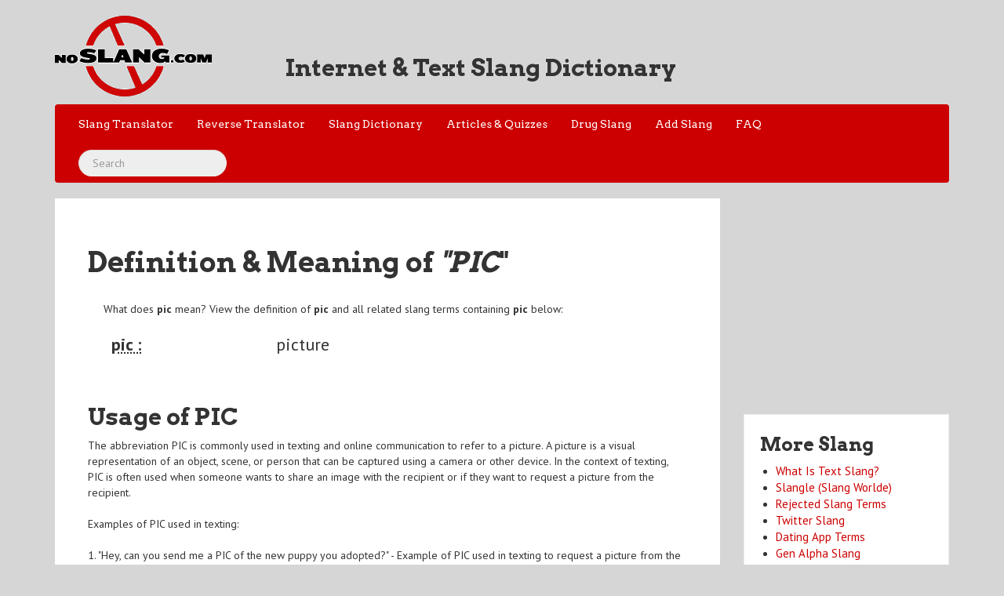

--- FILE ---
content_type: text/html; charset=utf-8
request_url: https://www.google.com/recaptcha/api2/aframe
body_size: 268
content:
<!DOCTYPE HTML><html><head><meta http-equiv="content-type" content="text/html; charset=UTF-8"></head><body><script nonce="ZanBUuNxdCiRRByDwFSv9g">/** Anti-fraud and anti-abuse applications only. See google.com/recaptcha */ try{var clients={'sodar':'https://pagead2.googlesyndication.com/pagead/sodar?'};window.addEventListener("message",function(a){try{if(a.source===window.parent){var b=JSON.parse(a.data);var c=clients[b['id']];if(c){var d=document.createElement('img');d.src=c+b['params']+'&rc='+(localStorage.getItem("rc::a")?sessionStorage.getItem("rc::b"):"");window.document.body.appendChild(d);sessionStorage.setItem("rc::e",parseInt(sessionStorage.getItem("rc::e")||0)+1);localStorage.setItem("rc::h",'1768881959802');}}}catch(b){}});window.parent.postMessage("_grecaptcha_ready", "*");}catch(b){}</script></body></html>